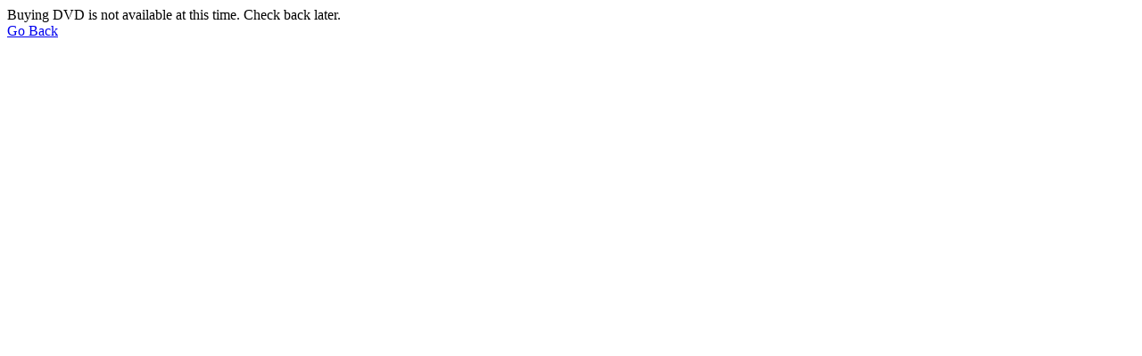

--- FILE ---
content_type: text/html; charset=UTF-8
request_url: https://dressageclinic.com/buy-dvd/1494
body_size: 124
content:
Buying DVD is not available at this time. Check back later.<br><a href='/'>Go Back</a>